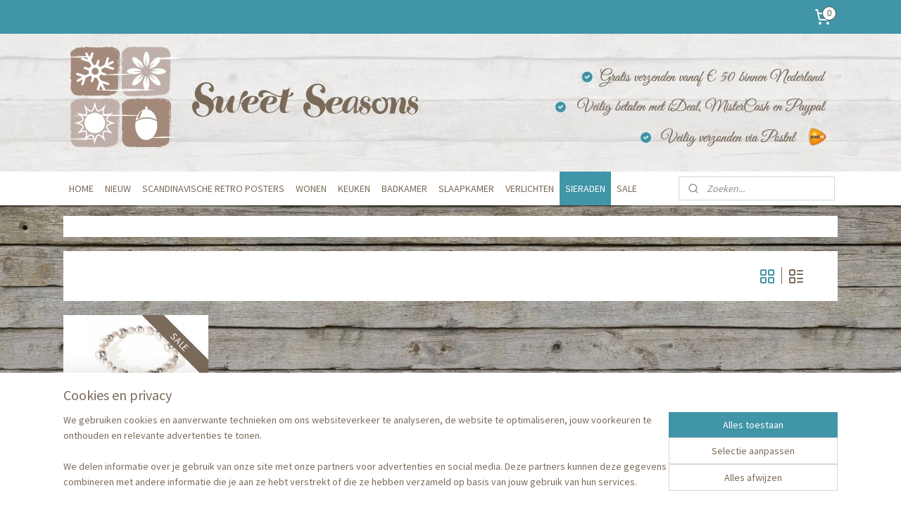

--- FILE ---
content_type: text/html; charset=UTF-8
request_url: https://www.sweetseasons.nl/c-3406660/winterdream/
body_size: 20868
content:
<!DOCTYPE html>
<!--[if lt IE 7]>
<html lang="nl"
      class="no-js lt-ie9 lt-ie8 lt-ie7 secure"> <![endif]-->
<!--[if IE 7]>
<html lang="nl"
      class="no-js lt-ie9 lt-ie8 is-ie7 secure"> <![endif]-->
<!--[if IE 8]>
<html lang="nl"
      class="no-js lt-ie9 is-ie8 secure"> <![endif]-->
<!--[if gt IE 8]><!-->
<html lang="nl" class="no-js secure">
<!--<![endif]-->
<head prefix="og: http://ogp.me/ns#">
    <meta http-equiv="Content-Type" content="text/html; charset=UTF-8"/>

    <title>Winterdream | Sweet Seasons</title>
    <meta name="robots" content="noarchive"/>
    <meta name="robots" content="index,follow,noodp,noydir"/>
    
    <meta name="viewport" content="width=device-width, initial-scale=1.0"/>
    <meta name="revisit-after" content="1 days"/>
    <meta name="generator" content="Mijnwebwinkel"/>
    <meta name="web_author" content="https://www.mijnwebwinkel.nl/"/>

    

    <meta property="og:site_name" content="Sweet Seasons"/>

    <meta property="og:title" content="Winterdream"/>
    <meta property="og:description" content=""/>
    <meta property="og:type" content="website"/>
    <meta property="og:image" content="https://cdn.myonlinestore.eu/93c929b8-6be1-11e9-a722-44a8421b9960/image/cache/full/8454b1aa00b43462cd26ac3a5128e1064ee0867c.jpg"/>
        <meta property="og:url" content="https://www.sweetseasons.nl/c-3406660/winterdream/"/>

    <link rel="preload" as="style" href="https://static.myonlinestore.eu/assets/../js/fancybox/jquery.fancybox.css?20251106090117"
          onload="this.onload=null;this.rel='stylesheet'">
    <noscript>
        <link rel="stylesheet" href="https://static.myonlinestore.eu/assets/../js/fancybox/jquery.fancybox.css?20251106090117">
    </noscript>

    <link rel="stylesheet" type="text/css" href="https://asset.myonlinestore.eu/22yJ38sBB7g0OOLoifsdIqwqi7IJmj.css"/>

    <link rel="preload" as="style" href="https://static.myonlinestore.eu/assets/../fonts/fontawesome-6.4.2/css/fontawesome.min.css?20251106090117"
          onload="this.onload=null;this.rel='stylesheet'">
    <link rel="preload" as="style" href="https://static.myonlinestore.eu/assets/../fonts/fontawesome-6.4.2/css/solid.min.css?20251106090117"
          onload="this.onload=null;this.rel='stylesheet'">
    <link rel="preload" as="style" href="https://static.myonlinestore.eu/assets/../fonts/fontawesome-6.4.2/css/brands.min.css?20251106090117"
          onload="this.onload=null;this.rel='stylesheet'">
    <link rel="preload" as="style" href="https://static.myonlinestore.eu/assets/../fonts/fontawesome-6.4.2/css/v4-shims.min.css?20251106090117"
          onload="this.onload=null;this.rel='stylesheet'">
    <noscript>
        <link rel="stylesheet" href="https://static.myonlinestore.eu/assets/../fonts/font-awesome-4.1.0/css/font-awesome.4.1.0.min.css?20251106090117">
    </noscript>

    <link rel="preconnect" href="https://static.myonlinestore.eu/" crossorigin />
    <link rel="dns-prefetch" href="https://static.myonlinestore.eu/" />
    <link rel="preconnect" href="https://cdn.myonlinestore.eu" crossorigin />
    <link rel="dns-prefetch" href="https://cdn.myonlinestore.eu" />

    <script type="text/javascript" src="https://static.myonlinestore.eu/assets/../js/modernizr.js?20251106090117"></script>
        
    <link rel="canonical" href="https://www.sweetseasons.nl/c-3406660/winterdream/"/>
                    <link rel="shortcut icon" type="image/x-icon" href="data:image/x-icon;base64,">
        <link rel="icon" type="image/png" href="[data-uri]" />
    <script>
        var _rollbarConfig = {
        accessToken: 'd57a2075769e4401ab611d78421f1c89',
        captureUncaught: false,
        captureUnhandledRejections: false,
        verbose: false,
        payload: {
            environment: 'prod',
            person: {
                id: 42606,
            },
            ignoredMessages: [
                'request aborted',
                'network error',
                'timeout'
            ]
        },
        reportLevel: 'error'
    };
    // Rollbar Snippet
    !function(r){var e={};function o(n){if(e[n])return e[n].exports;var t=e[n]={i:n,l:!1,exports:{}};return r[n].call(t.exports,t,t.exports,o),t.l=!0,t.exports}o.m=r,o.c=e,o.d=function(r,e,n){o.o(r,e)||Object.defineProperty(r,e,{enumerable:!0,get:n})},o.r=function(r){"undefined"!=typeof Symbol&&Symbol.toStringTag&&Object.defineProperty(r,Symbol.toStringTag,{value:"Module"}),Object.defineProperty(r,"__esModule",{value:!0})},o.t=function(r,e){if(1&e&&(r=o(r)),8&e)return r;if(4&e&&"object"==typeof r&&r&&r.__esModule)return r;var n=Object.create(null);if(o.r(n),Object.defineProperty(n,"default",{enumerable:!0,value:r}),2&e&&"string"!=typeof r)for(var t in r)o.d(n,t,function(e){return r[e]}.bind(null,t));return n},o.n=function(r){var e=r&&r.__esModule?function(){return r.default}:function(){return r};return o.d(e,"a",e),e},o.o=function(r,e){return Object.prototype.hasOwnProperty.call(r,e)},o.p="",o(o.s=0)}([function(r,e,o){var n=o(1),t=o(4);_rollbarConfig=_rollbarConfig||{},_rollbarConfig.rollbarJsUrl=_rollbarConfig.rollbarJsUrl||"https://cdnjs.cloudflare.com/ajax/libs/rollbar.js/2.14.4/rollbar.min.js",_rollbarConfig.async=void 0===_rollbarConfig.async||_rollbarConfig.async;var a=n.setupShim(window,_rollbarConfig),l=t(_rollbarConfig);window.rollbar=n.Rollbar,a.loadFull(window,document,!_rollbarConfig.async,_rollbarConfig,l)},function(r,e,o){var n=o(2);function t(r){return function(){try{return r.apply(this,arguments)}catch(r){try{console.error("[Rollbar]: Internal error",r)}catch(r){}}}}var a=0;function l(r,e){this.options=r,this._rollbarOldOnError=null;var o=a++;this.shimId=function(){return o},"undefined"!=typeof window&&window._rollbarShims&&(window._rollbarShims[o]={handler:e,messages:[]})}var i=o(3),s=function(r,e){return new l(r,e)},d=function(r){return new i(s,r)};function c(r){return t(function(){var e=Array.prototype.slice.call(arguments,0),o={shim:this,method:r,args:e,ts:new Date};window._rollbarShims[this.shimId()].messages.push(o)})}l.prototype.loadFull=function(r,e,o,n,a){var l=!1,i=e.createElement("script"),s=e.getElementsByTagName("script")[0],d=s.parentNode;i.crossOrigin="",i.src=n.rollbarJsUrl,o||(i.async=!0),i.onload=i.onreadystatechange=t(function(){if(!(l||this.readyState&&"loaded"!==this.readyState&&"complete"!==this.readyState)){i.onload=i.onreadystatechange=null;try{d.removeChild(i)}catch(r){}l=!0,function(){var e;if(void 0===r._rollbarDidLoad){e=new Error("rollbar.js did not load");for(var o,n,t,l,i=0;o=r._rollbarShims[i++];)for(o=o.messages||[];n=o.shift();)for(t=n.args||[],i=0;i<t.length;++i)if("function"==typeof(l=t[i])){l(e);break}}"function"==typeof a&&a(e)}()}}),d.insertBefore(i,s)},l.prototype.wrap=function(r,e,o){try{var n;if(n="function"==typeof e?e:function(){return e||{}},"function"!=typeof r)return r;if(r._isWrap)return r;if(!r._rollbar_wrapped&&(r._rollbar_wrapped=function(){o&&"function"==typeof o&&o.apply(this,arguments);try{return r.apply(this,arguments)}catch(o){var e=o;throw e&&("string"==typeof e&&(e=new String(e)),e._rollbarContext=n()||{},e._rollbarContext._wrappedSource=r.toString(),window._rollbarWrappedError=e),e}},r._rollbar_wrapped._isWrap=!0,r.hasOwnProperty))for(var t in r)r.hasOwnProperty(t)&&(r._rollbar_wrapped[t]=r[t]);return r._rollbar_wrapped}catch(e){return r}};for(var p="log,debug,info,warn,warning,error,critical,global,configure,handleUncaughtException,handleAnonymousErrors,handleUnhandledRejection,captureEvent,captureDomContentLoaded,captureLoad".split(","),u=0;u<p.length;++u)l.prototype[p[u]]=c(p[u]);r.exports={setupShim:function(r,e){if(r){var o=e.globalAlias||"Rollbar";if("object"==typeof r[o])return r[o];r._rollbarShims={},r._rollbarWrappedError=null;var a=new d(e);return t(function(){e.captureUncaught&&(a._rollbarOldOnError=r.onerror,n.captureUncaughtExceptions(r,a,!0),e.wrapGlobalEventHandlers&&n.wrapGlobals(r,a,!0)),e.captureUnhandledRejections&&n.captureUnhandledRejections(r,a,!0);var t=e.autoInstrument;return!1!==e.enabled&&(void 0===t||!0===t||"object"==typeof t&&t.network)&&r.addEventListener&&(r.addEventListener("load",a.captureLoad.bind(a)),r.addEventListener("DOMContentLoaded",a.captureDomContentLoaded.bind(a))),r[o]=a,a})()}},Rollbar:d}},function(r,e){function o(r,e,o){if(e.hasOwnProperty&&e.hasOwnProperty("addEventListener")){for(var n=e.addEventListener;n._rollbarOldAdd&&n.belongsToShim;)n=n._rollbarOldAdd;var t=function(e,o,t){n.call(this,e,r.wrap(o),t)};t._rollbarOldAdd=n,t.belongsToShim=o,e.addEventListener=t;for(var a=e.removeEventListener;a._rollbarOldRemove&&a.belongsToShim;)a=a._rollbarOldRemove;var l=function(r,e,o){a.call(this,r,e&&e._rollbar_wrapped||e,o)};l._rollbarOldRemove=a,l.belongsToShim=o,e.removeEventListener=l}}r.exports={captureUncaughtExceptions:function(r,e,o){if(r){var n;if("function"==typeof e._rollbarOldOnError)n=e._rollbarOldOnError;else if(r.onerror){for(n=r.onerror;n._rollbarOldOnError;)n=n._rollbarOldOnError;e._rollbarOldOnError=n}e.handleAnonymousErrors();var t=function(){var o=Array.prototype.slice.call(arguments,0);!function(r,e,o,n){r._rollbarWrappedError&&(n[4]||(n[4]=r._rollbarWrappedError),n[5]||(n[5]=r._rollbarWrappedError._rollbarContext),r._rollbarWrappedError=null);var t=e.handleUncaughtException.apply(e,n);o&&o.apply(r,n),"anonymous"===t&&(e.anonymousErrorsPending+=1)}(r,e,n,o)};o&&(t._rollbarOldOnError=n),r.onerror=t}},captureUnhandledRejections:function(r,e,o){if(r){"function"==typeof r._rollbarURH&&r._rollbarURH.belongsToShim&&r.removeEventListener("unhandledrejection",r._rollbarURH);var n=function(r){var o,n,t;try{o=r.reason}catch(r){o=void 0}try{n=r.promise}catch(r){n="[unhandledrejection] error getting `promise` from event"}try{t=r.detail,!o&&t&&(o=t.reason,n=t.promise)}catch(r){}o||(o="[unhandledrejection] error getting `reason` from event"),e&&e.handleUnhandledRejection&&e.handleUnhandledRejection(o,n)};n.belongsToShim=o,r._rollbarURH=n,r.addEventListener("unhandledrejection",n)}},wrapGlobals:function(r,e,n){if(r){var t,a,l="EventTarget,Window,Node,ApplicationCache,AudioTrackList,ChannelMergerNode,CryptoOperation,EventSource,FileReader,HTMLUnknownElement,IDBDatabase,IDBRequest,IDBTransaction,KeyOperation,MediaController,MessagePort,ModalWindow,Notification,SVGElementInstance,Screen,TextTrack,TextTrackCue,TextTrackList,WebSocket,WebSocketWorker,Worker,XMLHttpRequest,XMLHttpRequestEventTarget,XMLHttpRequestUpload".split(",");for(t=0;t<l.length;++t)r[a=l[t]]&&r[a].prototype&&o(e,r[a].prototype,n)}}}},function(r,e){function o(r,e){this.impl=r(e,this),this.options=e,function(r){for(var e=function(r){return function(){var e=Array.prototype.slice.call(arguments,0);if(this.impl[r])return this.impl[r].apply(this.impl,e)}},o="log,debug,info,warn,warning,error,critical,global,configure,handleUncaughtException,handleAnonymousErrors,handleUnhandledRejection,_createItem,wrap,loadFull,shimId,captureEvent,captureDomContentLoaded,captureLoad".split(","),n=0;n<o.length;n++)r[o[n]]=e(o[n])}(o.prototype)}o.prototype._swapAndProcessMessages=function(r,e){var o,n,t;for(this.impl=r(this.options);o=e.shift();)n=o.method,t=o.args,this[n]&&"function"==typeof this[n]&&("captureDomContentLoaded"===n||"captureLoad"===n?this[n].apply(this,[t[0],o.ts]):this[n].apply(this,t));return this},r.exports=o},function(r,e){r.exports=function(r){return function(e){if(!e&&!window._rollbarInitialized){for(var o,n,t=(r=r||{}).globalAlias||"Rollbar",a=window.rollbar,l=function(r){return new a(r)},i=0;o=window._rollbarShims[i++];)n||(n=o.handler),o.handler._swapAndProcessMessages(l,o.messages);window[t]=n,window._rollbarInitialized=!0}}}}]);
    // End Rollbar Snippet
    </script>
    <script defer type="text/javascript" src="https://static.myonlinestore.eu/assets/../js/jquery.min.js?20251106090117"></script><script defer type="text/javascript" src="https://static.myonlinestore.eu/assets/../js/mww/shop.js?20251106090117"></script><script defer type="text/javascript" src="https://static.myonlinestore.eu/assets/../js/mww/shop/category.js?20251106090117"></script><script defer type="text/javascript" src="https://static.myonlinestore.eu/assets/../js/fancybox/jquery.fancybox.pack.js?20251106090117"></script><script defer type="text/javascript" src="https://static.myonlinestore.eu/assets/../js/fancybox/jquery.fancybox-thumbs.js?20251106090117"></script><script defer type="text/javascript" src="https://static.myonlinestore.eu/assets/../js/mww/image.js?20251106090117"></script><script defer type="text/javascript" src="https://static.myonlinestore.eu/assets/../js/mww/navigation.js?20251106090117"></script><script defer type="text/javascript" src="https://static.myonlinestore.eu/assets/../js/delay.js?20251106090117"></script><script defer type="text/javascript" src="https://static.myonlinestore.eu/assets/../js/mww/ajax.js?20251106090117"></script><script defer type="text/javascript" src="https://static.myonlinestore.eu/assets/../js/foundation/foundation.min.js?20251106090117"></script><script defer type="text/javascript" src="https://static.myonlinestore.eu/assets/../js/foundation/foundation/foundation.topbar.js?20251106090117"></script><script defer type="text/javascript" src="https://static.myonlinestore.eu/assets/../js/foundation/foundation/foundation.tooltip.js?20251106090117"></script><script defer type="text/javascript" src="https://static.myonlinestore.eu/assets/../js/mww/deferred.js?20251106090117"></script>
        <script src="https://static.myonlinestore.eu/assets/webpack/bootstrapper.ce10832e.js"></script>
    
    <script src="https://static.myonlinestore.eu/assets/webpack/vendor.85ea91e8.js" defer></script><script src="https://static.myonlinestore.eu/assets/webpack/main.c5872b2c.js" defer></script>
    
    <script src="https://static.myonlinestore.eu/assets/webpack/webcomponents.377dc92a.js" defer></script>
    
    <script src="https://static.myonlinestore.eu/assets/webpack/render.8395a26c.js" defer></script>

    <script>
        window.bootstrapper.add(new Strap('marketingScripts', []));
    </script>
        <script>
  window.dataLayer = window.dataLayer || [];

  function gtag() {
    dataLayer.push(arguments);
  }

    gtag(
    "consent",
    "default",
    {
      "ad_storage": "denied",
      "ad_user_data": "denied",
      "ad_personalization": "denied",
      "analytics_storage": "denied",
      "security_storage": "denied",
      "personalization_storage": "denied",
      "functionality_storage": "denied",
    }
  );

  gtag("js", new Date());
  gtag("config", 'G-HSRC51ENF9', { "groups": "myonlinestore" });gtag("config", 'G-913SJRV5FK');</script>
<script async src="https://www.googletagmanager.com/gtag/js?id=G-HSRC51ENF9"></script>
        <script>
        
    </script>
        
<script>
    var marketingStrapId = 'marketingScripts'
    var marketingScripts = window.bootstrapper.use(marketingStrapId);

    if (marketingScripts === null) {
        marketingScripts = [];
    }

    
    window.bootstrapper.update(new Strap(marketingStrapId, marketingScripts));
</script>
    <noscript>
        <style>ul.products li {
                opacity: 1 !important;
            }</style>
    </noscript>

            <script>
                (function (w, d, s, l, i) {
            w[l] = w[l] || [];
            w[l].push({
                'gtm.start':
                    new Date().getTime(), event: 'gtm.js'
            });
            var f = d.getElementsByTagName(s)[0],
                j = d.createElement(s), dl = l != 'dataLayer' ? '&l=' + l : '';
            j.async = true;
            j.src =
                'https://www.googletagmanager.com/gtm.js?id=' + i + dl;
            f.parentNode.insertBefore(j, f);
        })(window, document, 'script', 'dataLayer', 'GTM-MSQ3L6L');
            </script>

</head>
<body    class="lang-nl_NL layout-width-1100 oneColumn">

    <noscript>
                    <iframe src="https://www.googletagmanager.com/ns.html?id=GTM-MSQ3L6L" height="0" width="0"
                    style="display:none;visibility:hidden"></iframe>
            </noscript>


<header>
    <a tabindex="0" id="skip-link" class="button screen-reader-text" href="#content">Spring naar de hoofdtekst</a>
</header>


<div id="react_element__filter"></div>

<div class="site-container">
    <div class="inner-wrap">
                    <nav class="tab-bar mobile-navigation custom-topbar ">
    <section class="left-button" style="display: none;">
        <a class="mobile-nav-button"
           href="#" data-react-trigger="mobile-navigation-toggle">
                <div   
    aria-hidden role="img"
    class="icon icon--sf-menu
        "
    >
    <svg><use xlink:href="#sf-menu"></use></svg>
    </div>
&#160;
                <span>Menu</span>        </a>
    </section>
    <section class="title-section">
        <span class="title">Sweet Seasons</span>
    </section>
    <section class="right-button">

                                    
        <a href="/cart/" class="cart-icon hidden">
                <div   
    aria-hidden role="img"
    class="icon icon--sf-shopping-cart
        "
    >
    <svg><use xlink:href="#sf-shopping-cart"></use></svg>
    </div>
            <span class="cart-count" style="display: none"></span>
        </a>
    </section>
</nav>
        
        
        <div class="bg-container custom-css-container"             data-active-language="nl"
            data-current-date="06-11-2025"
            data-category-id="3406660"
            data-article-id="unknown"
            data-article-category-id="unknown"
            data-article-name="unknown"
        >
            <noscript class="no-js-message">
                <div class="inner">
                    Javascript is uitgeschakeld.


Zonder Javascript is het niet mogelijk bestellingen te plaatsen in deze webwinkel en zijn een aantal functionaliteiten niet beschikbaar.
                </div>
            </noscript>

            <div id="header">
                <div id="react_root"><!-- --></div>
                <div
                    class="header-bar-top">
                                                
<div class="row header-bar-inner" data-bar-position="top" data-options="sticky_on: large; is_hover: true; scrolltop: true;" data-topbar>
    <section class="top-bar-section">
                                    <div class="module-container cart align-right">
                    
<div class="header-cart module moduleCartCompact" data-ajax-cart-replace="true" data-productcount="0">
            <a href="/cart/?category_id=3406660" class="foldout-cart">
                <div   
    aria-hidden role="img"
    class="icon icon--sf-shopping-cart
        "
            title="Winkelwagen"
    >
    <svg><use xlink:href="#sf-shopping-cart"></use></svg>
    </div>
            <span class="count">0</span>
        </a>
        <div class="hidden-cart-details">
            <div class="invisible-hover-area">
                <div data-mobile-cart-replace="true" class="cart-details">
                                            <div class="cart-summary">
                            Geen artikelen in winkelwagen.
                        </div>
                                    </div>

                            </div>
        </div>
    </div>

                </div>
                        </section>
</div>

                                    </div>

                



<sf-header-image
    class="web-component"
    header-element-height="196px"
    align="center"
    store-name="Sweet Seasons"
    store-url="https://www.sweetseasons.nl/"
    background-image-url="https://cdn.myonlinestore.eu/93c929b8-6be1-11e9-a722-44a8421b9960/nl_NL_image_header_4.jpg?t=1762346371"
    mobile-background-image-url=""
    logo-custom-width=""
    logo-custom-height=""
    page-column-width="1100"
    style="
        height: 196px;

        --background-color: #E0E0E0;
        --background-height: 196px;
        --background-aspect-ratio: 11.224489795918;
        --scaling-background-aspect-ratio: 5.6122448979592;
        --mobile-background-height: 0px;
        --mobile-background-aspect-ratio: 1;
        --color: #202020;
        --logo-custom-width: auto;
        --logo-custom-height: auto;
        --logo-aspect-ratio: 1
        ">
    </sf-header-image>
                <div class="header-bar-bottom">
                                                
<div class="row header-bar-inner" data-bar-position="header" data-options="sticky_on: large; is_hover: true; scrolltop: true;" data-topbar>
    <section class="top-bar-section">
                                    <nav class="module-container navigation  align-left">
                    <ul>
                            




<li class="">
            <a href="https://www.sweetseasons.nl/" class="no_underline">
            HOME
                    </a>

                                </li>
    

    


<li class="has-dropdown">
            <a href="https://www.sweetseasons.nl/c-531416/nieuw/" class="no_underline">
            NIEUW
                    </a>

                                    <ul class="dropdown">
                        




<li class="">
            <a href="https://www.sweetseasons.nl/c-694529/nieuw-binnen-gekomen/" class="no_underline">
            Nieuw binnen gekomen
                    </a>

                                </li>
    




<li class="">
            <a href="https://www.sweetseasons.nl/c-2731175/verwacht/" class="no_underline">
            Verwacht
                    </a>

                                </li>
                </ul>
                        </li>
    

    


<li class="has-dropdown">
            <a href="https://www.sweetseasons.nl/c-6480744/scandinavische-retro-posters/" class="no_underline">
            SCANDINAVISCHE RETRO POSTERS
                    </a>

                                    <ul class="dropdown">
                        

    


<li class="has-dropdown">
            <a href="https://www.sweetseasons.nl/c-6480750/posters-a4-formaat/" class="no_underline">
            Posters A4 formaat
                    </a>

                                    <ul class="dropdown">
                        




<li class="">
            <a href="https://www.sweetseasons.nl/c-6689807/baltische-staten/" class="no_underline">
            Baltische Staten
                    </a>

                                </li>
    




<li class="">
            <a href="https://www.sweetseasons.nl/c-6689804/denemarken/" class="no_underline">
            Denemarken
                    </a>

                                </li>
    




<li class="">
            <a href="https://www.sweetseasons.nl/c-6689819/finland/" class="no_underline">
            Finland
                    </a>

                                </li>
    




<li class="">
            <a href="https://www.sweetseasons.nl/c-6689816/ijsland/" class="no_underline">
            IJsland
                    </a>

                                </li>
    




<li class="">
            <a href="https://www.sweetseasons.nl/c-6689810/noorwegen/" class="no_underline">
            Noorwegen
                    </a>

                                </li>
    




<li class="">
            <a href="https://www.sweetseasons.nl/c-6689813/zweden/" class="no_underline">
            Zweden
                    </a>

                                </li>
                </ul>
                        </li>
    




<li class="">
            <a href="https://www.sweetseasons.nl/c-6703892/posters-30-x-40-cm-formaat/" class="no_underline">
            Posters 30 x 40 cm formaat
                    </a>

                                </li>
    

    


<li class="has-dropdown">
            <a href="https://www.sweetseasons.nl/c-6480753/posters-50-x-70-cm-formaat/" class="no_underline">
            Posters 50 x 70 cm formaat
                    </a>

                                    <ul class="dropdown">
                        




<li class="">
            <a href="https://www.sweetseasons.nl/c-6689822/denemarken/" class="no_underline">
            Denemarken
                    </a>

                                </li>
    




<li class="">
            <a href="https://www.sweetseasons.nl/c-6689825/noorwegen/" class="no_underline">
            Noorwegen
                    </a>

                                </li>
    




<li class="">
            <a href="https://www.sweetseasons.nl/c-6689828/zweden/" class="no_underline">
            Zweden
                    </a>

                                </li>
                </ul>
                        </li>
    




<li class="">
            <a href="https://www.sweetseasons.nl/c-6903428/postcards-13-x-18-cm/" class="no_underline">
            Postcards 13 x 18 cm
                    </a>

                                </li>
                </ul>
                        </li>
    

    


<li class="has-dropdown">
            <a href="https://www.sweetseasons.nl/c-2731148/wonen/" class="no_underline">
            WONEN
                    </a>

                                    <ul class="dropdown">
                        

    


<li class="has-dropdown">
            <a href="https://www.sweetseasons.nl/c-542709/bewaren/" class="no_underline">
            Bewaren
                    </a>

                                    <ul class="dropdown">
                        




<li class="">
            <a href="https://www.sweetseasons.nl/c-545376/decoratieve-blikken-houten-bewaardozen/" class="no_underline">
            Decoratieve blikken &amp; houten bewaardozen
                    </a>

                                </li>
    




<li class="">
            <a href="https://www.sweetseasons.nl/c-545367/kranten-magazine-brieven-houders/" class="no_underline">
            Kranten/magazine/brieven houders
                    </a>

                                </li>
    




<li class="">
            <a href="https://www.sweetseasons.nl/c-545374/manden/" class="no_underline">
            Manden
                    </a>

                                </li>
                </ul>
                        </li>
    

    


<li class="has-dropdown">
            <a href="https://www.sweetseasons.nl/c-542713/ophangen/" class="no_underline">
            Ophangen
                    </a>

                                    <ul class="dropdown">
                        




<li class="">
            <a href="https://www.sweetseasons.nl/c-545380/harten-sterren-vlinders/" class="no_underline">
            Harten, Sterren &amp; Vlinders
                    </a>

                                </li>
    




<li class="">
            <a href="https://www.sweetseasons.nl/c-545387/schilderijen-oude-tijdschriften/" class="no_underline">
            Schilderijen &amp; oude tijdschriften
                    </a>

                                </li>
    

    


<li class="has-dropdown">
            <a href="https://www.sweetseasons.nl/c-545384/rekjes-haken-sleutels-etc/" class="no_underline">
            Rekjes, haken &amp; sleutels etc.
                    </a>

                                    <ul class="dropdown">
                        




<li class="">
            <a href="https://www.sweetseasons.nl/c-6259346/metaal/" class="no_underline">
            Metaal
                    </a>

                                </li>
    

    


<li class="has-dropdown">
            <a href="https://www.sweetseasons.nl/c-6259349/gietijzer/" class="no_underline">
            Gietijzer
                    </a>

                                    <ul class="dropdown">
                        




<li class="">
            <a href="https://www.sweetseasons.nl/c-6259355/kat/" class="no_underline">
            Kat
                    </a>

                                </li>
    




<li class="">
            <a href="https://www.sweetseasons.nl/c-6259358/hond/" class="no_underline">
            Hond
                    </a>

                                </li>
    




<li class="">
            <a href="https://www.sweetseasons.nl/c-6259361/hert-eland/" class="no_underline">
            Hert / eland
                    </a>

                                </li>
    




<li class="">
            <a href="https://www.sweetseasons.nl/c-6259364/diverse-gietijzer/" class="no_underline">
            Diverse gietijzer
                    </a>

                                </li>
                </ul>
                        </li>
    




<li class="">
            <a href="https://www.sweetseasons.nl/c-6259352/sleutels/" class="no_underline">
            Sleutels
                    </a>

                                </li>
                </ul>
                        </li>
    




<li class="">
            <a href="https://www.sweetseasons.nl/c-545381/kroon/" class="no_underline">
            Kroon
                    </a>

                                </li>
                </ul>
                        </li>
    

    


<li class="has-dropdown">
            <a href="https://www.sweetseasons.nl/c-545409/op-tafel/" class="no_underline">
            Op tafel
                    </a>

                                    <ul class="dropdown">
                        




<li class="">
            <a href="https://www.sweetseasons.nl/c-7680336/broodmandjes/" class="no_underline">
            Broodmandjes
                    </a>

                                </li>
    




<li class="">
            <a href="https://www.sweetseasons.nl/c-1597053/kannen/" class="no_underline">
            Kannen
                    </a>

                                </li>
    




<li class="">
            <a href="https://www.sweetseasons.nl/c-545412/onderzetters-placemats/" class="no_underline">
            Onderzetters &amp; Placemats
                    </a>

                                </li>
    

    


<li class="has-dropdown">
            <a href="https://www.sweetseasons.nl/c-1868546/servetten/" class="no_underline">
            Servetten
                    </a>

                                    <ul class="dropdown">
                        




<li class="">
            <a href="https://www.sweetseasons.nl/c-3183678/sagen-vintage-design/" class="no_underline">
            Sagen Vintage Design
                    </a>

                                </li>
    




<li class="">
            <a href="https://www.sweetseasons.nl/c-3183679/overig/" class="no_underline">
            Overig
                    </a>

                                </li>
                </ul>
                        </li>
    

    


<li class="has-dropdown">
            <a href="https://www.sweetseasons.nl/c-545414/servies/" class="no_underline">
            Servies
                    </a>

                                    <ul class="dropdown">
                        




<li class="">
            <a href="https://www.sweetseasons.nl/c-5587534/espresso-kopjes/" class="no_underline">
            Espresso kopjes
                    </a>

                                </li>
    




<li class="">
            <a href="https://www.sweetseasons.nl/c-4052390/servies-black-white/" class="no_underline">
            Servies Black/white
                    </a>

                                </li>
    




<li class="">
            <a href="https://www.sweetseasons.nl/c-5534606/servies-eucalyptus/" class="no_underline">
            Servies Eucalyptus
                    </a>

                                </li>
    




<li class="">
            <a href="https://www.sweetseasons.nl/c-6658784/servies-holly-elk-eland/" class="no_underline">
            Servies Holly Elk (eland)
                    </a>

                                </li>
    




<li class="">
            <a href="https://www.sweetseasons.nl/c-7676225/servies-holly-tree/" class="no_underline">
            Servies Holly Tree
                    </a>

                                </li>
    




<li class="">
            <a href="https://www.sweetseasons.nl/c-5517690/servies-italo/" class="no_underline">
            Servies Italo
                    </a>

                                </li>
    

    


<li class="has-dropdown">
            <a href="https://www.sweetseasons.nl/c-7086749/servies-joy/" class="no_underline">
            Servies Joy
                    </a>

                                    <ul class="dropdown">
                        




<li class="">
            <a href="https://www.sweetseasons.nl/c-7086752/navy/" class="no_underline">
            Navy
                    </a>

                                </li>
    




<li class="">
            <a href="https://www.sweetseasons.nl/c-7086755/stone/" class="no_underline">
            Stone
                    </a>

                                </li>
                </ul>
                        </li>
    




<li class="">
            <a href="https://www.sweetseasons.nl/c-2776451/servies-lucca/" class="no_underline">
            Servies Lucca
                    </a>

                                </li>
    

    


<li class="has-dropdown">
            <a href="https://www.sweetseasons.nl/c-3285425/servies-mynte/" class="no_underline">
            Servies Mynte
                    </a>

                                    <ul class="dropdown">
                        




<li class="">
            <a href="https://www.sweetseasons.nl/c-5849123/mokken-laag/" class="no_underline">
            Mokken laag
                    </a>

                                </li>
    




<li class="">
            <a href="https://www.sweetseasons.nl/c-5849125/mokken-hoog/" class="no_underline">
            Mokken hoog
                    </a>

                                </li>
    




<li class="">
            <a href="https://www.sweetseasons.nl/c-5849126/mueslibowls/" class="no_underline">
            Mueslibowls
                    </a>

                                </li>
    




<li class="">
            <a href="https://www.sweetseasons.nl/c-5849131/kannen-0-5-liter/" class="no_underline">
            Kannen 0,5 liter
                    </a>

                                </li>
    




<li class="">
            <a href="https://www.sweetseasons.nl/c-5849132/kannen-1-liter/" class="no_underline">
            Kannen 1 liter
                    </a>

                                </li>
                </ul>
                        </li>
    




<li class="">
            <a href="https://www.sweetseasons.nl/c-6670274/servies-midsummer-dot/" class="no_underline">
            Servies Midsummer Dot
                    </a>

                                </li>
    




<li class="">
            <a href="https://www.sweetseasons.nl/c-6670277/servies-midsummer-stripe/" class="no_underline">
            Servies Midsummer Stripe
                    </a>

                                </li>
    




<li class="">
            <a href="https://www.sweetseasons.nl/c-4918690/servies-ocean-blue/" class="no_underline">
            Servies Ocean Blue
                    </a>

                                </li>
    




<li class="">
            <a href="https://www.sweetseasons.nl/c-2776452/servies-provence/" class="no_underline">
            Servies Provence
                    </a>

                                </li>
    




<li class="">
            <a href="https://www.sweetseasons.nl/c-5534583/servies-red-white/" class="no_underline">
            Servies Red/White
                    </a>

                                </li>
    




<li class="">
            <a href="https://www.sweetseasons.nl/c-3768973/servies-svenska/" class="no_underline">
            Servies Svenska
                    </a>

                                </li>
    




<li class="">
            <a href="https://www.sweetseasons.nl/c-6658787/servies-winter-hert/" class="no_underline">
            Servies Winter (hert)
                    </a>

                                </li>
                </ul>
                        </li>
    




<li class="">
            <a href="https://www.sweetseasons.nl/c-679354/tafellopers/" class="no_underline">
            Tafellopers
                    </a>

                                </li>
                </ul>
                        </li>
    

    


<li class="has-dropdown">
            <a href="https://www.sweetseasons.nl/c-679342/kinderen/" class="no_underline">
            Kinderen
                    </a>

                                    <ul class="dropdown">
                        




<li class="">
            <a href="https://www.sweetseasons.nl/c-679360/knuffeltjes/" class="no_underline">
            Knuffeltjes
                    </a>

                                </li>
                </ul>
                        </li>
    




<li class="">
            <a href="https://www.sweetseasons.nl/c-1156099/tekstborden/" class="no_underline">
            Tekstborden
                    </a>

                                </li>
    

    


<li class="has-dropdown">
            <a href="https://www.sweetseasons.nl/c-542718/ter-decoratie/" class="no_underline">
            Ter decoratie
                    </a>

                                    <ul class="dropdown">
                        




<li class="">
            <a href="https://www.sweetseasons.nl/c-870755/afbeeldingen-op-katoenpapier/" class="no_underline">
            Afbeeldingen op katoenpapier
                    </a>

                                </li>
    




<li class="">
            <a href="https://www.sweetseasons.nl/c-545415/bandjes-labels-etc/" class="no_underline">
            Bandjes, labels etc.
                    </a>

                                </li>
    




<li class="">
            <a href="https://www.sweetseasons.nl/c-1586560/beeldjes/" class="no_underline">
            Beeldjes
                    </a>

                                </li>
    




<li class="">
            <a href="https://www.sweetseasons.nl/c-5480215/boekensteunen/" class="no_underline">
            Boekensteunen
                    </a>

                                </li>
    




<li class="">
            <a href="https://www.sweetseasons.nl/c-2571380/cijfers/" class="no_underline">
            Cijfers
                    </a>

                                </li>
    




<li class="">
            <a href="https://www.sweetseasons.nl/c-4925025/decoratieve-beelden/" class="no_underline">
            Decoratieve beelden
                    </a>

                                </li>
    




<li class="">
            <a href="https://www.sweetseasons.nl/c-838322/diversen/" class="no_underline">
            Diversen
                    </a>

                                </li>
    




<li class="">
            <a href="https://www.sweetseasons.nl/c-545423/etagere/" class="no_underline">
            Etagère
                    </a>

                                </li>
    




<li class="">
            <a href="https://www.sweetseasons.nl/c-545422/fotolijsten/" class="no_underline">
            Fotolijsten
                    </a>

                                </li>
    




<li class="">
            <a href="https://www.sweetseasons.nl/c-870735/kaarten/" class="no_underline">
            Kaarten
                    </a>

                                </li>
    




<li class="">
            <a href="https://www.sweetseasons.nl/c-545421/karaf-flesjes-en-vaasjes/" class="no_underline">
            Karaf, flesjes en vaasjes
                    </a>

                                </li>
    




<li class="">
            <a href="https://www.sweetseasons.nl/c-1879055/kransen/" class="no_underline">
            Kransen
                    </a>

                                </li>
    




<li class="">
            <a href="https://www.sweetseasons.nl/c-3284032/kussen-faux-fur/" class="no_underline">
            Kussen faux fur
                    </a>

                                </li>
    




<li class="">
            <a href="https://www.sweetseasons.nl/c-1113713/notitieboekje/" class="no_underline">
            Notitieboekje
                    </a>

                                </li>
    




<li class="">
            <a href="https://www.sweetseasons.nl/c-7123769/plaids/" class="no_underline">
            Plaids
                    </a>

                                </li>
    




<li class="">
            <a href="https://www.sweetseasons.nl/c-1569230/plantenpot/" class="no_underline">
            Plantenpot
                    </a>

                                </li>
    




<li class="">
            <a href="https://www.sweetseasons.nl/c-545427/schalen/" class="no_underline">
            Schalen
                    </a>

                                </li>
    




<li class="">
            <a href="https://www.sweetseasons.nl/c-870737/scrapbookvellen-transfermotieven/" class="no_underline">
            Scrapbookvellen, transfermotieven
                    </a>

                                </li>
    

    


<li class="has-dropdown">
            <a href="https://www.sweetseasons.nl/c-1868545/servetten/" class="no_underline">
            Servetten
                    </a>

                                    <ul class="dropdown">
                        




<li class="">
            <a href="https://www.sweetseasons.nl/c-3183672/sagen-vintage-design/" class="no_underline">
            Sagen Vintage Design
                    </a>

                                </li>
    




<li class="">
            <a href="https://www.sweetseasons.nl/c-3183677/overig/" class="no_underline">
            Overig
                    </a>

                                </li>
                </ul>
                        </li>
    




<li class="">
            <a href="https://www.sweetseasons.nl/c-545426/sierkussens/" class="no_underline">
            Sierkussens
                    </a>

                                </li>
    




<li class="">
            <a href="https://www.sweetseasons.nl/c-2776939/sjablonen/" class="no_underline">
            Sjablonen
                    </a>

                                </li>
    




<li class="">
            <a href="https://www.sweetseasons.nl/c-916736/waxbrander-waxstukjes/" class="no_underline">
            Waxbrander &amp; waxstukjes
                    </a>

                                </li>
    




<li class="">
            <a href="https://www.sweetseasons.nl/c-4653270/wollen-plaids-kussens/" class="no_underline">
            Wollen plaids &amp; kussens
                    </a>

                                </li>
                </ul>
                        </li>
    

    


<li class="has-dropdown">
            <a href="https://www.sweetseasons.nl/c-758936/mathilde-m/" class="no_underline">
            Mathilde M
                    </a>

                                    <ul class="dropdown">
                        




<li class="">
            <a href="https://www.sweetseasons.nl/c-545432/geschenkdoosjes/" class="no_underline">
            Geschenkdoosjes
                    </a>

                                </li>
    




<li class="">
            <a href="https://www.sweetseasons.nl/c-545375/memoboards/" class="no_underline">
            Memoboards
                    </a>

                                </li>
    




<li class="">
            <a href="https://www.sweetseasons.nl/c-679419/room-diffusors/" class="no_underline">
            Room diffusors
                    </a>

                                </li>
    




<li class="">
            <a href="https://www.sweetseasons.nl/c-758946/sierkussens/" class="no_underline">
            Sierkussens
                    </a>

                                </li>
    




<li class="">
            <a href="https://www.sweetseasons.nl/c-545428/spiegels/" class="no_underline">
            Spiegels
                    </a>

                                </li>
                </ul>
                        </li>
                </ul>
                        </li>
    

    


<li class="has-dropdown">
            <a href="https://www.sweetseasons.nl/c-542716/keuken/" class="no_underline">
            KEUKEN
                    </a>

                                    <ul class="dropdown">
                        




<li class="">
            <a href="https://www.sweetseasons.nl/c-4202842/diversen/" class="no_underline">
            Diversen
                    </a>

                                </li>
    




<li class="">
            <a href="https://www.sweetseasons.nl/c-723098/kookboekstandaard/" class="no_underline">
            Kookboekstandaard
                    </a>

                                </li>
    




<li class="">
            <a href="https://www.sweetseasons.nl/c-7086812/snijplanken/" class="no_underline">
            Snijplanken
                    </a>

                                </li>
    




<li class="">
            <a href="https://www.sweetseasons.nl/c-679375/voorraadpotten/" class="no_underline">
            Voorraadpotten
                    </a>

                                </li>
                </ul>
                        </li>
    

    


<li class="has-dropdown">
            <a href="https://www.sweetseasons.nl/c-542717/badkamer/" class="no_underline">
            BADKAMER
                    </a>

                                    <ul class="dropdown">
                        




<li class="">
            <a href="https://www.sweetseasons.nl/c-1656781/serie-chic/" class="no_underline">
            Serie Chic
                    </a>

                                </li>
                </ul>
                        </li>
    

    


<li class="has-dropdown">
            <a href="https://www.sweetseasons.nl/c-679350/slaapkamer/" class="no_underline">
            SLAAPKAMER
                    </a>

                                    <ul class="dropdown">
                        




<li class="">
            <a href="https://www.sweetseasons.nl/c-679369/kussens-45-x-45-cm/" class="no_underline">
            Kussens 45 x 45 cm
                    </a>

                                </li>
    




<li class="">
            <a href="https://www.sweetseasons.nl/c-679370/kussens-50-x-60-cm/" class="no_underline">
            Kussens 50 x 60 cm
                    </a>

                                </li>
                </ul>
                        </li>
    

    


<li class="has-dropdown">
            <a href="https://www.sweetseasons.nl/c-542715/verlichten/" class="no_underline">
            VERLICHTEN
                    </a>

                                    <ul class="dropdown">
                        




<li class="">
            <a href="https://www.sweetseasons.nl/c-545389/kaarsen/" class="no_underline">
            Kaarsen
                    </a>

                                </li>
    




<li class="">
            <a href="https://www.sweetseasons.nl/c-545390/kandelaars/" class="no_underline">
            Kandelaars
                    </a>

                                </li>
    




<li class="">
            <a href="https://www.sweetseasons.nl/c-1569456/lampen/" class="no_underline">
            Lampen
                    </a>

                                </li>
    




<li class="">
            <a href="https://www.sweetseasons.nl/c-545401/lantaarns/" class="no_underline">
            Lantaarns
                    </a>

                                </li>
    




<li class="">
            <a href="https://www.sweetseasons.nl/c-545403/waxinelichthouders/" class="no_underline">
            Waxinelichthouders
                    </a>

                                </li>
                </ul>
                        </li>
    

    
    

<li class="has-dropdown active">
            <a href="https://www.sweetseasons.nl/c-2891103/sieraden/" class="no_underline">
            SIERADEN
                    </a>

                                    <ul class="dropdown">
                        

    
    

<li class="has-dropdown active">
            <a href="https://www.sweetseasons.nl/c-2903162/a-c-jewellery/" class="no_underline">
            A &amp; C Jewellery
                    </a>

                                    <ul class="dropdown">
                        




<li class="">
            <a href="https://www.sweetseasons.nl/c-2903184/alles/" class="no_underline">
            Alles
                    </a>

                                </li>
    




<li class="">
            <a href="https://www.sweetseasons.nl/c-5316645/baroque-pearls/" class="no_underline">
            Baroque Pearls
                    </a>

                                </li>
    




<li class="">
            <a href="https://www.sweetseasons.nl/c-2903194/blues/" class="no_underline">
            Blues
                    </a>

                                </li>
    




<li class="">
            <a href="https://www.sweetseasons.nl/c-5316674/bohemian-coins/" class="no_underline">
            Bohemian Coins
                    </a>

                                </li>
    




<li class="">
            <a href="https://www.sweetseasons.nl/c-2903188/buddha/" class="no_underline">
            Buddha
                    </a>

                                </li>
    




<li class="">
            <a href="https://www.sweetseasons.nl/c-5444207/casual-pearls/" class="no_underline">
            Casual Pearls
                    </a>

                                </li>
    




<li class="">
            <a href="https://www.sweetseasons.nl/c-2903186/diamond-ball/" class="no_underline">
            Diamond Ball
                    </a>

                                </li>
    




<li class="">
            <a href="https://www.sweetseasons.nl/c-2903199/ethnic-marble/" class="no_underline">
            Ethnic Marble
                    </a>

                                </li>
    




<li class="">
            <a href="https://www.sweetseasons.nl/c-4327464/etnic-sun/" class="no_underline">
            Etnic Sun
                    </a>

                                </li>
    




<li class="">
            <a href="https://www.sweetseasons.nl/c-4327466/glass-drop-blue/" class="no_underline">
            Glass Drop Blue
                    </a>

                                </li>
    




<li class="">
            <a href="https://www.sweetseasons.nl/c-5444208/golden-nuggets/" class="no_underline">
            Golden Nuggets
                    </a>

                                </li>
    




<li class="">
            <a href="https://www.sweetseasons.nl/c-5444206/meadow/" class="no_underline">
            Meadow
                    </a>

                                </li>
    




<li class="">
            <a href="https://www.sweetseasons.nl/c-2903200/modern-pearls/" class="no_underline">
            Modern Pearls
                    </a>

                                </li>
    




<li class="">
            <a href="https://www.sweetseasons.nl/c-5316725/ocean-blue/" class="no_underline">
            Ocean Blue
                    </a>

                                </li>
    




<li class="">
            <a href="https://www.sweetseasons.nl/c-3718427/pure-steel/" class="no_underline">
            Pure Steel
                    </a>

                                </li>
    




<li class="">
            <a href="https://www.sweetseasons.nl/c-3980376/rustique/" class="no_underline">
            Rustique
                    </a>

                                </li>
    




<li class="">
            <a href="https://www.sweetseasons.nl/c-4327467/soft-pink-drops/" class="no_underline">
            Soft Pink Drops
                    </a>

                                </li>
    




<li class="">
            <a href="https://www.sweetseasons.nl/c-4327456/soft-shapes/" class="no_underline">
            Soft Shapes
                    </a>

                                </li>
    




<li class="">
            <a href="https://www.sweetseasons.nl/c-4327451/stripy-agate/" class="no_underline">
            Stripy Agate
                    </a>

                                </li>
    




<li class="">
            <a href="https://www.sweetseasons.nl/c-5316617/uneven-bronze/" class="no_underline">
            Uneven Bronze
                    </a>

                                </li>
    




<li class="">
            <a href="https://www.sweetseasons.nl/c-6187301/vintage-enamel/" class="no_underline">
            Vintage Enamel
                    </a>

                                </li>
    


    

<li class="active">
            <a href="https://www.sweetseasons.nl/c-3406660/winterdream/" class="no_underline">
            Winterdream
                    </a>

                                </li>
                </ul>
                        </li>
    

    


<li class="has-dropdown">
            <a href="https://www.sweetseasons.nl/c-2903206/we-positive/" class="no_underline">
            We Positive
                    </a>

                                    <ul class="dropdown">
                        




<li class="">
            <a href="https://www.sweetseasons.nl/c-2903209/vintage-collection/" class="no_underline">
            Vintage Collection
                    </a>

                                </li>
    




<li class="">
            <a href="https://www.sweetseasons.nl/c-2903210/printed-collection/" class="no_underline">
            Printed Collection
                    </a>

                                </li>
    




<li class="">
            <a href="https://www.sweetseasons.nl/c-2903211/holiday-collection/" class="no_underline">
            Holiday Collection
                    </a>

                                </li>
                </ul>
                        </li>
                </ul>
                        </li>
    

    


<li class="has-dropdown">
            <a href="https://www.sweetseasons.nl/c-2731160/sale/" class="no_underline">
            SALE
                    </a>

                                    <ul class="dropdown">
                        




<li class="">
            <a href="https://www.sweetseasons.nl/c-1124559/sale/" class="no_underline">
            SALE
                    </a>

                                </li>
    




<li class="">
            <a href="https://www.sweetseasons.nl/c-2201316/sale-mathilde-m/" class="no_underline">
            SALE MATHILDE M
                    </a>

                                </li>
                </ul>
                        </li>

                    </ul>
                </nav>
                                                <div class="module-container search align-right">
                    <div class="react_element__searchbox" 
    data-post-url="/search/" 
    data-search-phrase=""></div>

                </div>
                        </section>
</div>

                                    </div>
            </div>

            
            
            <div id="content" class="columncount-1">
                <div class="row">
                                                                <div class="columns large-14 medium-14 small-14" id="centercolumn">
    
    
                                <script>
        window.bootstrapper.add(new Strap('filters', ));
        window.bootstrapper.add(new Strap('criteria', ));
    </script>
    
                        
                        <div class="intro rte_content">
                            
            </div>



    
    
        <div id="react_element__category-events"><!-- --></div>
        
        <div class="prev_next top display_mode_5">
    <div class="row collapse overviewOptions">
        <div class="overviewOptions-item filter-toggle">
                        
                                </div>
        <div class="overviewOptions-item">
                                        <div class="page-list-style">
                    <a class="gridButton active" data-type="flexbox" href="#">
                            <div   
    aria-hidden role="img"
    class="icon icon--sf-layout-grid
        "
            title="grid"
    >
    <svg><use xlink:href="#sf-layout-grid"></use></svg>
    </div>
                    </a>
                    <div class="page-list-style-divider"></div>
                    <a class="listButton " data-type="list" href="#">
                            <div   
    aria-hidden role="img"
    class="icon icon--sf-layout-list
        "
            title="list"
    >
    <svg><use xlink:href="#sf-layout-list"></use></svg>
    </div>
                    </a>
                </div>
                                                        </div>
    </div>
</div>

                

<ul class="products flexbox">
            <li id="article_43795499" class="has-badge"><span class="row-top"><a href="https://www.sweetseasons.nl/a-43795499/winterdream/a-c-armband-winterdream-met-winterse-bedels/" title="A&amp;C Armband Winterdream met winterse bedels"
           class="badge small"><p>SALE</p></a><a href="https://cdn.myonlinestore.eu/93c929b8-6be1-11e9-a722-44a8421b9960/image/cache/full/8454b1aa00b43462cd26ac3a5128e1064ee0867c.jpg?20251106090117" class="fancybox zoom" rel="overview"
           title="A&amp;C Armband Winterdream met winterse bedels"
           data-product-url="https://www.sweetseasons.nl/a-43795499/winterdream/a-c-armband-winterdream-met-winterse-bedels/"><div   
    aria-hidden role="img"
    class="icon icon--sf-zoom-in
        "
            title="zoom-in"
    ><svg><use xlink:href="#sf-zoom-in"></use></svg></div></a><a href="https://www.sweetseasons.nl/a-43795499/winterdream/a-c-armband-winterdream-met-winterse-bedels/" class="image" title="A&amp;C Armband Winterdream met winterse bedels"
           style="background-image: url(https://cdn.myonlinestore.eu/93c929b8-6be1-11e9-a722-44a8421b9960/image/cache/article/8454b1aa00b43462cd26ac3a5128e1064ee0867c.jpg?20251106090117);"><img src="https://cdn.myonlinestore.eu/93c929b8-6be1-11e9-a722-44a8421b9960/image/cache/article/8454b1aa00b43462cd26ac3a5128e1064ee0867c.jpg?20251106090117" alt="A&amp;C Armband Winterdream met winterse bedels" /></a><div class="save-button-overview" id="react_element__saveforlater-overview-button" data-product-id="6ce98728-bd57-11eb-a98b-0a6e45a98899" data-analytics-id="36031286" data-product-name="A&amp;C Armband Winterdream met winterse bedels" data-value="25.000000" data-currency="EUR"></div></span><span class="row-bottom"><div class="info"><a href="https://www.sweetseasons.nl/a-43795499/winterdream/a-c-armband-winterdream-met-winterse-bedels/" class="title">A&amp;C Armband Winterdream met winterse bedels</a><p class="desc hidden">
                        A&amp;C Armband Winterdream met winterse bedels.<br /><br />
Mooie elastische armband met o.a. schaatsje en sneeuwvlok.<br /><br />
code: 3032-0749<br /><br />
Nu extra aantrekkelijk geprijst.<br /><br />
OP=OP<br /><br />
** Verzendkosten staan standaard op pakketkosten. Bij besteding…
        </p><div class="right"><span class="pricetag"><span class="original_price"><i class="from">
                        € 43,<sup>90</sup></i></span><span class="action">
                    € 25,<sup>00</sup></span></span><div class="product-overview-buttons "><form method="post" action="/order/cart/article-add/" class="order-button addToCartForm"><input type="hidden" name="category_article_id" value="43795499"/><button onclick="if (window.overviewAddToCart) window.overviewAddToCart({ id: '36031286', name: 'A&amp;C Armband Winterdream met winterse bedels', quantity: 1, value: '25.000000', currency: 'EUR' });" class="btn" type="submit"
                                title="A&amp;C Armband Winterdream met winterse bedels bestellen">Bestellen</button></form></div></div></div></span></li>    </ul>
    


    
    
            
    </div>
                                    </div>
            </div>
        </div>

                    <div id="footer" class="custom-css-container"             data-active-language="nl"
            data-current-date="06-11-2025"
            data-category-id="3406660"
            data-article-id="unknown"
            data-article-category-id="unknown"
            data-article-name="unknown"
        >
                    <div class="pane paneFooter">
        <div class="inner">
            <ul>
                                                        <li><div class="block textarea  textAlignLeft ">
            <h3>WEBSHOP</h3>
    
            <p><br><a href="https://www.sweetseasons.nl/c-542758/hoe-kan-ik-bestellen/">Hoe kan ik bestellen?</a><br><a href="https://www.sweetseasons.nl/c-555416/wat-zijn-de-verzendkosten/">Wat zijn de verzendkosten?</a><br><a href="https://www.sweetseasons.nl/c-555478/hoe-kan-ik-betalen/">Hoe kan ik betalen?</a><br><a href="https://www.sweetseasons.nl/c-555491/algemene-voorwaarden/">&nbsp;Algemene voorwaarden</a><br><a href="https://www.sweetseasons.nl/c-5027004/privacy-verklaring-cookies/">Privacy verklaring &amp; cookies&#8203;</a><br><a href="https://www.sweetseasons.nl/c-2724641/herroepingsrecht-downloaden-formulier-voor-herroeping/">Herroepingsrecht +<br>downloaden formulier voor herroeping</a><br><br><br><a href="https://www.sweetseasons.nl/c-531416/nieuw/">Nieuw</a><br><a href="https://www.sweetseasons.nl/c-2731148/wonen/">Wonen</a><br><a href="https://www.sweetseasons.nl/c-542716/keuken/">Keuken</a><br><a href="https://www.sweetseasons.nl/c-542717/badkamer/">Badkamer</a><br><a href="https://www.sweetseasons.nl/c-679350/slaapkamer/">Slaapkamer</a><br><a href="https://www.sweetseasons.nl/c-542715/verlichten/">Verlichten</a><br><a href="https://www.sweetseasons.nl/c-542722/tuin/">Tuin</a></p>
    </div>
</li>
                                                        <li><div class="block textarea  textAlignLeft ">
            <h3>CONTACT</h3>
    
            <p><br><img alt="" width="187" height="40" src="https://cdn.myonlinestore.eu/93c929b8-6be1-11e9-a722-44a8421b9960/images/Sweet-Seasons-meer-informatie.jpg" style="border-style:solid; border-width:0px"><br><img alt="" width="186" height="34" src="https://cdn.myonlinestore.eu/93c929b8-6be1-11e9-a722-44a8421b9960/images/Sweet-Seasons-mail-naar.jpg" style="border-style:solid; border-width:0px"><br><br><strong><a href="mailto:info@sweetseasons.nl">Stuur een email</a><br><a href="https://www.sweetseasons.nl/c-556843/contact/">Contactformulier</a></strong></p>
    </div>
</li>
                                                        <li><div class="block textarea  textAlignLeft ">
            <h3>SOCIAL</h3>
    
            <p><br><img alt="" height="15" width="133" src="https://cdn.myonlinestore.eu/93c929b8-6be1-11e9-a722-44a8421b9960/images/Sweet-Seasons-like-ons-op-facebook.jpg" style="border-style:solid; border-width:0px"><br><a target="_blank" href="https://www.facebook.com/sweetseasons.nl?ref=hl"><img alt="" height="34" width="34" src="https://cdn.myonlinestore.eu/93c929b8-6be1-11e9-a722-44a8421b9960/images/Sweet-Seasons-Facebook.jpg" style="border-style:solid; border-width:0px"></a>&nbsp;&nbsp;<a target="_blank" href="https://www.instagram.com/sweetseasons.nl/"><img alt="" width="34" height="34" src="https://cdn.myonlinestore.eu/93c929b8-6be1-11e9-a722-44a8421b9960/images/instagram%20icon%20sweet%20seasons.png" style="border-style:solid; border-width:0px"></a><br><img alt="" height="7" width="197" src="https://cdn.myonlinestore.eu/93c929b8-6be1-11e9-a722-44a8421b9960/images/Sweet-Seasons-footer-lijn.jpg" style="border-style:solid; border-width:0px"><br><br><img alt="" height="19" width="96" src="https://cdn.myonlinestore.eu/93c929b8-6be1-11e9-a722-44a8421b9960/images/Sweet-Seasons-betalen.jpg" style="border-style:solid; border-width:0px"><br><br>Bij ons kunt u met de<br>volgende middelen<br>betalen.<br><br><img alt="" height="25" width="124" src="https://cdn.myonlinestore.eu/93c929b8-6be1-11e9-a722-44a8421b9960/images/Sweet-Seasons-ideal-paypal-mister-cash.jpg" style="border-style:solid; border-width:0px"></p>
    </div>
</li>
                                                        <li><div class="block textarea  textAlignLeft ">
            <h3>FAIRS</h3>
    
            <p><br><a href="https://www.sweetseasons.nl/c-613782/fair-agenda/"><img alt="" height="196" width="187" src="https://cdn.myonlinestore.eu/93c929b8-6be1-11e9-a722-44a8421b9960/images/Sweet-Seasons-fair.jpg" style="border-style:solid; border-width:0px"></a><br>Wij staan regelmatig met ons<br>assortiment op Fairs!<br><br><a target="_blank" href="https://www.sweetseasons.nl/c-613782/fair-agenda/"><img alt="" height="27" width="146" src="https://cdn.myonlinestore.eu/93c929b8-6be1-11e9-a722-44a8421b9960/images/Sweet-Seasons-bekijk-onze-agenda.jpg" style="border-style:solid; border-width:0px"></a></p>
    </div>
</li>
                                                        <li>
<div class="block block-newsletter">
    <h3>NIEUWSBRIEF</h3>

    <div class="intro-text">
        Meld u aan voor onze nieuwsbrief
    </div>

    <a href="https://www.sweetseasons.nl/newsletter/" class="btn">Aanmelden</a>
</div>
</li>
                            </ul>
        </div>
    </div>

            </div>
                <div id="mwwFooter">
            <div class="row mwwFooter">
                <div class="columns small-14">
                                                                                                                                                © 2009 - 2025 Sweet Seasons
                        | <a href="https://www.sweetseasons.nl/sitemap/" class="footer">sitemap</a>
                        | <a href="https://www.sweetseasons.nl/rss/" class="footer" target="_blank">rss</a>
                                                    | <a href="https://www.mijnwebwinkel.nl/webshop-starten?utm_medium=referral&amp;utm_source=ecommerce_website&amp;utm_campaign=myonlinestore_shops_pro_nl" class="footer" target="_blank">webwinkel beginnen</a>
    -
    powered by <a href="https://www.mijnwebwinkel.nl/?utm_medium=referral&amp;utm_source=ecommerce_website&amp;utm_campaign=myonlinestore_shops_pro_nl" class="footer" target="_blank">Mijnwebwinkel</a>                                                            </div>
            </div>
        </div>
    </div>
</div>

<script>
    window.bootstrapper.add(new Strap('storeNotifications', {
        notifications: [],
    }));

    var storeLocales = [
                'nl_NL',
            ];
    window.bootstrapper.add(new Strap('storeLocales', storeLocales));

    window.bootstrapper.add(new Strap('consentBannerSettings', {"enabled":true,"privacyStatementPageId":null,"privacyStatementPageUrl":null,"updatedAt":"2024-02-29T11:31:41+01:00","updatedAtTimestamp":1709202701,"consentTypes":{"required":{"enabled":true,"title":"Noodzakelijk","text":"Cookies en technieken die zijn nodig om de website bruikbaar te maken, zoals het onthouden van je winkelmandje, veilig afrekenen en toegang tot beveiligde gedeelten van de website. Zonder deze cookies kan de website niet naar behoren werken."},"analytical":{"enabled":true,"title":"Statistieken","text":"Cookies en technieken die anoniem gegevens verzamelen en rapporteren over het gebruik van de website, zodat de website geoptimaliseerd kan worden."},"functional":{"enabled":false,"title":"Functioneel","text":"Cookies en technieken die helpen om optionele functionaliteiten aan de website toe te voegen, zoals chatmogelijkheden, het verzamelen van feedback en andere functies van derden."},"marketing":{"enabled":true,"title":"Marketing","text":"Cookies en technieken die worden ingezet om bezoekers gepersonaliseerde en relevante advertenties te kunnen tonen op basis van eerder bezochte pagina’s, en om de effectiviteit van advertentiecampagnes te analyseren."},"personalization":{"enabled":false,"title":"Personalisatie","text":"Cookies en technieken om de vormgeving en inhoud van de website op u aan te passen, zoals de taal of vormgeving van de website."}},"labels":{"banner":{"title":"Cookies en privacy","text":"We gebruiken cookies en aanverwante technieken om ons websiteverkeer te analyseren, de website te optimaliseren, jouw voorkeuren te onthouden en relevante advertenties te tonen.\n\nWe delen informatie over je gebruik van onze site met onze partners voor advertenties en social media. Deze partners kunnen deze gegevens combineren met andere informatie die je aan ze hebt verstrekt of die ze hebben verzameld op basis van jouw gebruik van hun services."},"modal":{"title":"Cookie- en privacyinstellingen","text":"We gebruiken cookies en aanverwante technieken om ons websiteverkeer te analyseren, de website te optimaliseren, jouw voorkeuren te onthouden en relevante advertenties te tonen.\n\nWe delen informatie over je gebruik van onze site met onze partners voor advertenties en social media. Deze partners kunnen deze gegevens combineren met andere informatie die je aan ze hebt verstrekt of die ze hebben verzameld op basis van jouw gebruik van hun services."},"button":{"title":"Cookie- en privacyinstellingen","text":"button_text"}}}));
    window.bootstrapper.add(new Strap('store', {"availableBusinessModels":"ALL","currency":"EUR","currencyDisplayLocale":"nl_NL","discountApplicable":true,"googleTrackingType":"gtag","id":"42606","locale":"nl_NL","loginRequired":false,"roles":[],"storeName":"Sweet Seasons","uuid":"93c929b8-6be1-11e9-a722-44a8421b9960"}));
    window.bootstrapper.add(new Strap('merchant', { isMerchant: false }));
    window.bootstrapper.add(new Strap('customer', { authorized: false }));

    window.bootstrapper.add(new Strap('layout', {"hideCurrencyValuta":false}));
    window.bootstrapper.add(new Strap('store_layout', { width: 1100 }));
    window.bootstrapper.add(new Strap('theme', {"button_border_radius":0,"button_inactive_background_color":"FFFFFF","divider_border_color":"","border_radius":0,"ugly_shadows":false,"flexbox_image_size":"contain","block_background_centercolumn":"FFFFFF","cta_color":"4B3635","hyperlink_color":null,"general_link_hover_color":null,"content_padding":null,"price_color":null,"price_font_size":20,"center_short_description":false,"navigation_link_bg_color":null,"navigation_link_fg_color":null,"navigation_active_bg_color":null,"navigation_active_fg_color":null,"navigation_arrow_color":null,"navigation_font":null,"navigation_font_size":null,"store_color_head":"#E0E0E0","store_color_head_font":"#202020","store_color_background_main":"","store_color_topbar_font":"#FFFFFF","store_color_background":"#FFFFFF","store_color_border":"","store_color_block_head":"#707070","store_color_block_font":"#202020","store_color_block_background":"","store_color_headerbar_font":"#7A6A59","store_color_headerbar_background":"#FFFFFF","store_font_type":"google_Source Sans Pro","store_header_font_type":"google_Source Sans Pro","store_header_font_size":2,"store_font_size":14,"store_font_color":"#7A6A59","store_button_color":"#4095A7","store_button_font_color":"#FFFFFF","action_price_color":"#7A6A59","article_font_size":null,"store_htags_color":"#7A6A59"}));
    window.bootstrapper.add(new Strap('shippingGateway', {"shippingCountries":["NL","BE"]}));

    window.bootstrapper.add(new Strap('commonTranslations', {
        customerSexMale: 'De heer',
        customerSexFemale: 'Mevrouw',
        oopsTryAgain: 'Er ging iets mis, probeer het opnieuw',
        totalsHideTaxSpecs: 'Verberg de btw specificaties',
        totalsShowTaxSpecs: 'Toon de btw specificaties',
        searchInputPlaceholder: 'Zoeken...',
    }));

    window.bootstrapper.add(new Strap('saveForLaterTranslations', {
        saveForLaterSavedLabel: 'Bewaard',
        saveForLaterSavedItemsLabel: 'Bewaarde items',
        saveForLaterTitle: 'Bewaar voor later',
    }));

    window.bootstrapper.add(new Strap('loyaltyTranslations', {
        loyaltyProgramTitle: 'Spaarprogramma',
        loyaltyPointsLabel: 'Spaarpunten',
        loyaltyRewardsLabel: 'beloningen',
    }));

    window.bootstrapper.add(new Strap('saveForLater', {
        enabled: false    }))

    window.bootstrapper.add(new Strap('loyalty', {
        enabled: false
    }))

    window.bootstrapper.add(new Strap('paymentTest', {
        enabled: false,
        stopUrl: "https:\/\/www.sweetseasons.nl\/nl_NL\/logout\/"
    }));

    window.bootstrapper.add(new Strap('analyticsTracking', {
                gtag: true,
        datalayer: true,
            }));
</script>

<div id="react_element__mobnav"></div>

<script type="text/javascript">
    window.bootstrapper.add(new Strap('mobileNavigation', {
        search_url: 'https://www.sweetseasons.nl/search/',
        navigation_structure: {
            id: 0,
            parentId: null,
            text: 'root',
            children: [{"id":2731210,"parent_id":2669878,"style":"no_underline","url":"https:\/\/www.sweetseasons.nl\/","text":"HOME","active":false},{"id":531416,"parent_id":2669878,"style":"no_underline","url":"https:\/\/www.sweetseasons.nl\/c-531416\/nieuw\/","text":"NIEUW","active":false,"children":[{"id":694529,"parent_id":531416,"style":"no_underline","url":"https:\/\/www.sweetseasons.nl\/c-694529\/nieuw-binnen-gekomen\/","text":"Nieuw binnen gekomen","active":false},{"id":2731175,"parent_id":531416,"style":"no_underline","url":"https:\/\/www.sweetseasons.nl\/c-2731175\/verwacht\/","text":"Verwacht","active":false}]},{"id":6480744,"parent_id":2669878,"style":"no_underline","url":"https:\/\/www.sweetseasons.nl\/c-6480744\/scandinavische-retro-posters\/","text":"SCANDINAVISCHE RETRO POSTERS","active":false,"children":[{"id":6480750,"parent_id":6480744,"style":"no_underline","url":"https:\/\/www.sweetseasons.nl\/c-6480750\/posters-a4-formaat\/","text":"Posters A4 formaat","active":false,"children":[{"id":6689807,"parent_id":6480750,"style":"no_underline","url":"https:\/\/www.sweetseasons.nl\/c-6689807\/baltische-staten\/","text":"Baltische Staten","active":false},{"id":6689804,"parent_id":6480750,"style":"no_underline","url":"https:\/\/www.sweetseasons.nl\/c-6689804\/denemarken\/","text":"Denemarken","active":false},{"id":6689819,"parent_id":6480750,"style":"no_underline","url":"https:\/\/www.sweetseasons.nl\/c-6689819\/finland\/","text":"Finland","active":false},{"id":6689816,"parent_id":6480750,"style":"no_underline","url":"https:\/\/www.sweetseasons.nl\/c-6689816\/ijsland\/","text":"IJsland","active":false},{"id":6689810,"parent_id":6480750,"style":"no_underline","url":"https:\/\/www.sweetseasons.nl\/c-6689810\/noorwegen\/","text":"Noorwegen","active":false},{"id":6689813,"parent_id":6480750,"style":"no_underline","url":"https:\/\/www.sweetseasons.nl\/c-6689813\/zweden\/","text":"Zweden","active":false}]},{"id":6703892,"parent_id":6480744,"style":"no_underline","url":"https:\/\/www.sweetseasons.nl\/c-6703892\/posters-30-x-40-cm-formaat\/","text":"Posters 30 x 40 cm formaat","active":false},{"id":6480753,"parent_id":6480744,"style":"no_underline","url":"https:\/\/www.sweetseasons.nl\/c-6480753\/posters-50-x-70-cm-formaat\/","text":"Posters 50 x 70 cm formaat","active":false,"children":[{"id":6689822,"parent_id":6480753,"style":"no_underline","url":"https:\/\/www.sweetseasons.nl\/c-6689822\/denemarken\/","text":"Denemarken","active":false},{"id":6689825,"parent_id":6480753,"style":"no_underline","url":"https:\/\/www.sweetseasons.nl\/c-6689825\/noorwegen\/","text":"Noorwegen","active":false},{"id":6689828,"parent_id":6480753,"style":"no_underline","url":"https:\/\/www.sweetseasons.nl\/c-6689828\/zweden\/","text":"Zweden","active":false}]},{"id":6903428,"parent_id":6480744,"style":"no_underline","url":"https:\/\/www.sweetseasons.nl\/c-6903428\/postcards-13-x-18-cm\/","text":"Postcards 13 x 18 cm","active":false}]},{"id":2731148,"parent_id":2669878,"style":"no_underline","url":"https:\/\/www.sweetseasons.nl\/c-2731148\/wonen\/","text":"WONEN","active":false,"children":[{"id":542709,"parent_id":2731148,"style":"no_underline","url":"https:\/\/www.sweetseasons.nl\/c-542709\/bewaren\/","text":"Bewaren","active":false,"children":[{"id":545376,"parent_id":542709,"style":"no_underline","url":"https:\/\/www.sweetseasons.nl\/c-545376\/decoratieve-blikken-houten-bewaardozen\/","text":"Decoratieve blikken & houten bewaardozen","active":false},{"id":545367,"parent_id":542709,"style":"no_underline","url":"https:\/\/www.sweetseasons.nl\/c-545367\/kranten-magazine-brieven-houders\/","text":"Kranten\/magazine\/brieven houders","active":false},{"id":545374,"parent_id":542709,"style":"no_underline","url":"https:\/\/www.sweetseasons.nl\/c-545374\/manden\/","text":"Manden","active":false}]},{"id":542713,"parent_id":2731148,"style":"no_underline","url":"https:\/\/www.sweetseasons.nl\/c-542713\/ophangen\/","text":"Ophangen","active":false,"children":[{"id":545380,"parent_id":542713,"style":"no_underline","url":"https:\/\/www.sweetseasons.nl\/c-545380\/harten-sterren-vlinders\/","text":"Harten, Sterren & Vlinders","active":false},{"id":545387,"parent_id":542713,"style":"no_underline","url":"https:\/\/www.sweetseasons.nl\/c-545387\/schilderijen-oude-tijdschriften\/","text":"Schilderijen & oude tijdschriften","active":false},{"id":545384,"parent_id":542713,"style":"no_underline","url":"https:\/\/www.sweetseasons.nl\/c-545384\/rekjes-haken-sleutels-etc\/","text":"Rekjes, haken & sleutels etc.","active":false,"children":[{"id":6259346,"parent_id":545384,"style":"no_underline","url":"https:\/\/www.sweetseasons.nl\/c-6259346\/metaal\/","text":"Metaal","active":false},{"id":6259349,"parent_id":545384,"style":"no_underline","url":"https:\/\/www.sweetseasons.nl\/c-6259349\/gietijzer\/","text":"Gietijzer","active":false,"children":[{"id":6259355,"parent_id":6259349,"style":"no_underline","url":"https:\/\/www.sweetseasons.nl\/c-6259355\/kat\/","text":"Kat","active":false},{"id":6259358,"parent_id":6259349,"style":"no_underline","url":"https:\/\/www.sweetseasons.nl\/c-6259358\/hond\/","text":"Hond","active":false},{"id":6259361,"parent_id":6259349,"style":"no_underline","url":"https:\/\/www.sweetseasons.nl\/c-6259361\/hert-eland\/","text":"Hert \/ eland","active":false},{"id":6259364,"parent_id":6259349,"style":"no_underline","url":"https:\/\/www.sweetseasons.nl\/c-6259364\/diverse-gietijzer\/","text":"Diverse gietijzer","active":false}]},{"id":6259352,"parent_id":545384,"style":"no_underline","url":"https:\/\/www.sweetseasons.nl\/c-6259352\/sleutels\/","text":"Sleutels","active":false}]},{"id":545381,"parent_id":542713,"style":"no_underline","url":"https:\/\/www.sweetseasons.nl\/c-545381\/kroon\/","text":"Kroon","active":false}]},{"id":545409,"parent_id":2731148,"style":"no_underline","url":"https:\/\/www.sweetseasons.nl\/c-545409\/op-tafel\/","text":"Op tafel","active":false,"children":[{"id":7680336,"parent_id":545409,"style":"no_underline","url":"https:\/\/www.sweetseasons.nl\/c-7680336\/broodmandjes\/","text":"Broodmandjes","active":false},{"id":1597053,"parent_id":545409,"style":"no_underline","url":"https:\/\/www.sweetseasons.nl\/c-1597053\/kannen\/","text":"Kannen","active":false},{"id":545412,"parent_id":545409,"style":"no_underline","url":"https:\/\/www.sweetseasons.nl\/c-545412\/onderzetters-placemats\/","text":"Onderzetters & Placemats","active":false},{"id":1868546,"parent_id":545409,"style":"no_underline","url":"https:\/\/www.sweetseasons.nl\/c-1868546\/servetten\/","text":"Servetten","active":false,"children":[{"id":3183678,"parent_id":1868546,"style":"no_underline","url":"https:\/\/www.sweetseasons.nl\/c-3183678\/sagen-vintage-design\/","text":"Sagen Vintage Design","active":false},{"id":3183679,"parent_id":1868546,"style":"no_underline","url":"https:\/\/www.sweetseasons.nl\/c-3183679\/overig\/","text":"Overig","active":false}]},{"id":545414,"parent_id":545409,"style":"no_underline","url":"https:\/\/www.sweetseasons.nl\/c-545414\/servies\/","text":"Servies","active":false,"children":[{"id":5587534,"parent_id":545414,"style":"no_underline","url":"https:\/\/www.sweetseasons.nl\/c-5587534\/espresso-kopjes\/","text":"Espresso kopjes","active":false},{"id":4052390,"parent_id":545414,"style":"no_underline","url":"https:\/\/www.sweetseasons.nl\/c-4052390\/servies-black-white\/","text":"Servies Black\/white","active":false},{"id":5534606,"parent_id":545414,"style":"no_underline","url":"https:\/\/www.sweetseasons.nl\/c-5534606\/servies-eucalyptus\/","text":"Servies Eucalyptus","active":false},{"id":6658784,"parent_id":545414,"style":"no_underline","url":"https:\/\/www.sweetseasons.nl\/c-6658784\/servies-holly-elk-eland\/","text":"Servies Holly Elk (eland)","active":false},{"id":7676225,"parent_id":545414,"style":"no_underline","url":"https:\/\/www.sweetseasons.nl\/c-7676225\/servies-holly-tree\/","text":"Servies Holly Tree","active":false},{"id":5517690,"parent_id":545414,"style":"no_underline","url":"https:\/\/www.sweetseasons.nl\/c-5517690\/servies-italo\/","text":"Servies Italo","active":false},{"id":7086749,"parent_id":545414,"style":"no_underline","url":"https:\/\/www.sweetseasons.nl\/c-7086749\/servies-joy\/","text":"Servies Joy","active":false,"children":[{"id":7086752,"parent_id":7086749,"style":"no_underline","url":"https:\/\/www.sweetseasons.nl\/c-7086752\/navy\/","text":"Navy","active":false},{"id":7086755,"parent_id":7086749,"style":"no_underline","url":"https:\/\/www.sweetseasons.nl\/c-7086755\/stone\/","text":"Stone","active":false}]},{"id":2776451,"parent_id":545414,"style":"no_underline","url":"https:\/\/www.sweetseasons.nl\/c-2776451\/servies-lucca\/","text":"Servies Lucca","active":false},{"id":3285425,"parent_id":545414,"style":"no_underline","url":"https:\/\/www.sweetseasons.nl\/c-3285425\/servies-mynte\/","text":"Servies Mynte","active":false,"children":[{"id":5849123,"parent_id":3285425,"style":"no_underline","url":"https:\/\/www.sweetseasons.nl\/c-5849123\/mokken-laag\/","text":"Mokken laag","active":false},{"id":5849125,"parent_id":3285425,"style":"no_underline","url":"https:\/\/www.sweetseasons.nl\/c-5849125\/mokken-hoog\/","text":"Mokken hoog","active":false},{"id":5849126,"parent_id":3285425,"style":"no_underline","url":"https:\/\/www.sweetseasons.nl\/c-5849126\/mueslibowls\/","text":"Mueslibowls","active":false},{"id":5849131,"parent_id":3285425,"style":"no_underline","url":"https:\/\/www.sweetseasons.nl\/c-5849131\/kannen-0-5-liter\/","text":"Kannen 0,5 liter","active":false},{"id":5849132,"parent_id":3285425,"style":"no_underline","url":"https:\/\/www.sweetseasons.nl\/c-5849132\/kannen-1-liter\/","text":"Kannen 1 liter","active":false}]},{"id":6670274,"parent_id":545414,"style":"no_underline","url":"https:\/\/www.sweetseasons.nl\/c-6670274\/servies-midsummer-dot\/","text":"Servies Midsummer Dot","active":false},{"id":6670277,"parent_id":545414,"style":"no_underline","url":"https:\/\/www.sweetseasons.nl\/c-6670277\/servies-midsummer-stripe\/","text":"Servies Midsummer Stripe","active":false},{"id":4918690,"parent_id":545414,"style":"no_underline","url":"https:\/\/www.sweetseasons.nl\/c-4918690\/servies-ocean-blue\/","text":"Servies Ocean Blue","active":false},{"id":2776452,"parent_id":545414,"style":"no_underline","url":"https:\/\/www.sweetseasons.nl\/c-2776452\/servies-provence\/","text":"Servies Provence","active":false},{"id":5534583,"parent_id":545414,"style":"no_underline","url":"https:\/\/www.sweetseasons.nl\/c-5534583\/servies-red-white\/","text":"Servies Red\/White","active":false},{"id":3768973,"parent_id":545414,"style":"no_underline","url":"https:\/\/www.sweetseasons.nl\/c-3768973\/servies-svenska\/","text":"Servies Svenska","active":false},{"id":6658787,"parent_id":545414,"style":"no_underline","url":"https:\/\/www.sweetseasons.nl\/c-6658787\/servies-winter-hert\/","text":"Servies Winter (hert)","active":false}]},{"id":679354,"parent_id":545409,"style":"no_underline","url":"https:\/\/www.sweetseasons.nl\/c-679354\/tafellopers\/","text":"Tafellopers","active":false}]},{"id":679342,"parent_id":2731148,"style":"no_underline","url":"https:\/\/www.sweetseasons.nl\/c-679342\/kinderen\/","text":"Kinderen","active":false,"children":[{"id":679360,"parent_id":679342,"style":"no_underline","url":"https:\/\/www.sweetseasons.nl\/c-679360\/knuffeltjes\/","text":"Knuffeltjes","active":false}]},{"id":1156099,"parent_id":2731148,"style":"no_underline","url":"https:\/\/www.sweetseasons.nl\/c-1156099\/tekstborden\/","text":"Tekstborden","active":false},{"id":542718,"parent_id":2731148,"style":"no_underline","url":"https:\/\/www.sweetseasons.nl\/c-542718\/ter-decoratie\/","text":"Ter decoratie","active":false,"children":[{"id":870755,"parent_id":542718,"style":"no_underline","url":"https:\/\/www.sweetseasons.nl\/c-870755\/afbeeldingen-op-katoenpapier\/","text":"Afbeeldingen op katoenpapier","active":false},{"id":545415,"parent_id":542718,"style":"no_underline","url":"https:\/\/www.sweetseasons.nl\/c-545415\/bandjes-labels-etc\/","text":"Bandjes, labels etc.","active":false},{"id":1586560,"parent_id":542718,"style":"no_underline","url":"https:\/\/www.sweetseasons.nl\/c-1586560\/beeldjes\/","text":"Beeldjes","active":false},{"id":5480215,"parent_id":542718,"style":"no_underline","url":"https:\/\/www.sweetseasons.nl\/c-5480215\/boekensteunen\/","text":"Boekensteunen","active":false},{"id":2571380,"parent_id":542718,"style":"no_underline","url":"https:\/\/www.sweetseasons.nl\/c-2571380\/cijfers\/","text":"Cijfers","active":false},{"id":4925025,"parent_id":542718,"style":"no_underline","url":"https:\/\/www.sweetseasons.nl\/c-4925025\/decoratieve-beelden\/","text":"Decoratieve beelden","active":false},{"id":838322,"parent_id":542718,"style":"no_underline","url":"https:\/\/www.sweetseasons.nl\/c-838322\/diversen\/","text":"Diversen","active":false},{"id":545423,"parent_id":542718,"style":"no_underline","url":"https:\/\/www.sweetseasons.nl\/c-545423\/etagere\/","text":"Etag\u00e8re","active":false},{"id":545422,"parent_id":542718,"style":"no_underline","url":"https:\/\/www.sweetseasons.nl\/c-545422\/fotolijsten\/","text":"Fotolijsten","active":false},{"id":870735,"parent_id":542718,"style":"no_underline","url":"https:\/\/www.sweetseasons.nl\/c-870735\/kaarten\/","text":"Kaarten","active":false},{"id":545421,"parent_id":542718,"style":"no_underline","url":"https:\/\/www.sweetseasons.nl\/c-545421\/karaf-flesjes-en-vaasjes\/","text":"Karaf, flesjes en vaasjes","active":false},{"id":1879055,"parent_id":542718,"style":"no_underline","url":"https:\/\/www.sweetseasons.nl\/c-1879055\/kransen\/","text":"Kransen","active":false},{"id":3284032,"parent_id":542718,"style":"no_underline","url":"https:\/\/www.sweetseasons.nl\/c-3284032\/kussen-faux-fur\/","text":"Kussen faux fur","active":false},{"id":1113713,"parent_id":542718,"style":"no_underline","url":"https:\/\/www.sweetseasons.nl\/c-1113713\/notitieboekje\/","text":"Notitieboekje","active":false},{"id":7123769,"parent_id":542718,"style":"no_underline","url":"https:\/\/www.sweetseasons.nl\/c-7123769\/plaids\/","text":"Plaids","active":false},{"id":1569230,"parent_id":542718,"style":"no_underline","url":"https:\/\/www.sweetseasons.nl\/c-1569230\/plantenpot\/","text":"Plantenpot","active":false},{"id":545427,"parent_id":542718,"style":"no_underline","url":"https:\/\/www.sweetseasons.nl\/c-545427\/schalen\/","text":"Schalen","active":false},{"id":870737,"parent_id":542718,"style":"no_underline","url":"https:\/\/www.sweetseasons.nl\/c-870737\/scrapbookvellen-transfermotieven\/","text":"Scrapbookvellen, transfermotieven","active":false},{"id":1868545,"parent_id":542718,"style":"no_underline","url":"https:\/\/www.sweetseasons.nl\/c-1868545\/servetten\/","text":"Servetten","active":false,"children":[{"id":3183672,"parent_id":1868545,"style":"no_underline","url":"https:\/\/www.sweetseasons.nl\/c-3183672\/sagen-vintage-design\/","text":"Sagen Vintage Design","active":false},{"id":3183677,"parent_id":1868545,"style":"no_underline","url":"https:\/\/www.sweetseasons.nl\/c-3183677\/overig\/","text":"Overig","active":false}]},{"id":545426,"parent_id":542718,"style":"no_underline","url":"https:\/\/www.sweetseasons.nl\/c-545426\/sierkussens\/","text":"Sierkussens","active":false},{"id":2776939,"parent_id":542718,"style":"no_underline","url":"https:\/\/www.sweetseasons.nl\/c-2776939\/sjablonen\/","text":"Sjablonen","active":false},{"id":916736,"parent_id":542718,"style":"no_underline","url":"https:\/\/www.sweetseasons.nl\/c-916736\/waxbrander-waxstukjes\/","text":"Waxbrander & waxstukjes","active":false},{"id":4653270,"parent_id":542718,"style":"no_underline","url":"https:\/\/www.sweetseasons.nl\/c-4653270\/wollen-plaids-kussens\/","text":"Wollen plaids & kussens","active":false}]},{"id":758936,"parent_id":2731148,"style":"no_underline","url":"https:\/\/www.sweetseasons.nl\/c-758936\/mathilde-m\/","text":"Mathilde M","active":false,"children":[{"id":545432,"parent_id":758936,"style":"no_underline","url":"https:\/\/www.sweetseasons.nl\/c-545432\/geschenkdoosjes\/","text":"Geschenkdoosjes","active":false},{"id":545375,"parent_id":758936,"style":"no_underline","url":"https:\/\/www.sweetseasons.nl\/c-545375\/memoboards\/","text":"Memoboards","active":false},{"id":679419,"parent_id":758936,"style":"no_underline","url":"https:\/\/www.sweetseasons.nl\/c-679419\/room-diffusors\/","text":"Room diffusors","active":false},{"id":758946,"parent_id":758936,"style":"no_underline","url":"https:\/\/www.sweetseasons.nl\/c-758946\/sierkussens\/","text":"Sierkussens","active":false},{"id":545428,"parent_id":758936,"style":"no_underline","url":"https:\/\/www.sweetseasons.nl\/c-545428\/spiegels\/","text":"Spiegels","active":false}]}]},{"id":542716,"parent_id":2669878,"style":"no_underline","url":"https:\/\/www.sweetseasons.nl\/c-542716\/keuken\/","text":"KEUKEN","active":false,"children":[{"id":4202842,"parent_id":542716,"style":"no_underline","url":"https:\/\/www.sweetseasons.nl\/c-4202842\/diversen\/","text":"Diversen","active":false},{"id":723098,"parent_id":542716,"style":"no_underline","url":"https:\/\/www.sweetseasons.nl\/c-723098\/kookboekstandaard\/","text":"Kookboekstandaard","active":false},{"id":7086812,"parent_id":542716,"style":"no_underline","url":"https:\/\/www.sweetseasons.nl\/c-7086812\/snijplanken\/","text":"Snijplanken","active":false},{"id":679375,"parent_id":542716,"style":"no_underline","url":"https:\/\/www.sweetseasons.nl\/c-679375\/voorraadpotten\/","text":"Voorraadpotten","active":false}]},{"id":542717,"parent_id":2669878,"style":"no_underline","url":"https:\/\/www.sweetseasons.nl\/c-542717\/badkamer\/","text":"BADKAMER","active":false,"children":[{"id":1656781,"parent_id":542717,"style":"no_underline","url":"https:\/\/www.sweetseasons.nl\/c-1656781\/serie-chic\/","text":"Serie Chic","active":false}]},{"id":679350,"parent_id":2669878,"style":"no_underline","url":"https:\/\/www.sweetseasons.nl\/c-679350\/slaapkamer\/","text":"SLAAPKAMER","active":false,"children":[{"id":679369,"parent_id":679350,"style":"no_underline","url":"https:\/\/www.sweetseasons.nl\/c-679369\/kussens-45-x-45-cm\/","text":"Kussens 45 x 45 cm","active":false},{"id":679370,"parent_id":679350,"style":"no_underline","url":"https:\/\/www.sweetseasons.nl\/c-679370\/kussens-50-x-60-cm\/","text":"Kussens 50 x 60 cm","active":false}]},{"id":542715,"parent_id":2669878,"style":"no_underline","url":"https:\/\/www.sweetseasons.nl\/c-542715\/verlichten\/","text":"VERLICHTEN","active":false,"children":[{"id":545389,"parent_id":542715,"style":"no_underline","url":"https:\/\/www.sweetseasons.nl\/c-545389\/kaarsen\/","text":"Kaarsen","active":false},{"id":545390,"parent_id":542715,"style":"no_underline","url":"https:\/\/www.sweetseasons.nl\/c-545390\/kandelaars\/","text":"Kandelaars","active":false},{"id":1569456,"parent_id":542715,"style":"no_underline","url":"https:\/\/www.sweetseasons.nl\/c-1569456\/lampen\/","text":"Lampen","active":false},{"id":545401,"parent_id":542715,"style":"no_underline","url":"https:\/\/www.sweetseasons.nl\/c-545401\/lantaarns\/","text":"Lantaarns","active":false},{"id":545403,"parent_id":542715,"style":"no_underline","url":"https:\/\/www.sweetseasons.nl\/c-545403\/waxinelichthouders\/","text":"Waxinelichthouders","active":false}]},{"id":2891103,"parent_id":2669878,"style":"no_underline","url":"https:\/\/www.sweetseasons.nl\/c-2891103\/sieraden\/","text":"SIERADEN","active":true,"children":[{"id":2903162,"parent_id":2891103,"style":"no_underline","url":"https:\/\/www.sweetseasons.nl\/c-2903162\/a-c-jewellery\/","text":"A & C Jewellery","active":true,"children":[{"id":2903184,"parent_id":2903162,"style":"no_underline","url":"https:\/\/www.sweetseasons.nl\/c-2903184\/alles\/","text":"Alles","active":false},{"id":5316645,"parent_id":2903162,"style":"no_underline","url":"https:\/\/www.sweetseasons.nl\/c-5316645\/baroque-pearls\/","text":"Baroque Pearls","active":false},{"id":2903194,"parent_id":2903162,"style":"no_underline","url":"https:\/\/www.sweetseasons.nl\/c-2903194\/blues\/","text":"Blues","active":false},{"id":5316674,"parent_id":2903162,"style":"no_underline","url":"https:\/\/www.sweetseasons.nl\/c-5316674\/bohemian-coins\/","text":"Bohemian Coins","active":false},{"id":2903188,"parent_id":2903162,"style":"no_underline","url":"https:\/\/www.sweetseasons.nl\/c-2903188\/buddha\/","text":"Buddha","active":false},{"id":5444207,"parent_id":2903162,"style":"no_underline","url":"https:\/\/www.sweetseasons.nl\/c-5444207\/casual-pearls\/","text":"Casual Pearls","active":false},{"id":2903186,"parent_id":2903162,"style":"no_underline","url":"https:\/\/www.sweetseasons.nl\/c-2903186\/diamond-ball\/","text":"Diamond Ball","active":false},{"id":2903199,"parent_id":2903162,"style":"no_underline","url":"https:\/\/www.sweetseasons.nl\/c-2903199\/ethnic-marble\/","text":"Ethnic Marble","active":false},{"id":4327464,"parent_id":2903162,"style":"no_underline","url":"https:\/\/www.sweetseasons.nl\/c-4327464\/etnic-sun\/","text":"Etnic Sun","active":false},{"id":4327466,"parent_id":2903162,"style":"no_underline","url":"https:\/\/www.sweetseasons.nl\/c-4327466\/glass-drop-blue\/","text":"Glass Drop Blue","active":false},{"id":5444208,"parent_id":2903162,"style":"no_underline","url":"https:\/\/www.sweetseasons.nl\/c-5444208\/golden-nuggets\/","text":"Golden Nuggets","active":false},{"id":5444206,"parent_id":2903162,"style":"no_underline","url":"https:\/\/www.sweetseasons.nl\/c-5444206\/meadow\/","text":"Meadow","active":false},{"id":2903200,"parent_id":2903162,"style":"no_underline","url":"https:\/\/www.sweetseasons.nl\/c-2903200\/modern-pearls\/","text":"Modern Pearls","active":false},{"id":5316725,"parent_id":2903162,"style":"no_underline","url":"https:\/\/www.sweetseasons.nl\/c-5316725\/ocean-blue\/","text":"Ocean Blue","active":false},{"id":3718427,"parent_id":2903162,"style":"no_underline","url":"https:\/\/www.sweetseasons.nl\/c-3718427\/pure-steel\/","text":"Pure Steel","active":false},{"id":3980376,"parent_id":2903162,"style":"no_underline","url":"https:\/\/www.sweetseasons.nl\/c-3980376\/rustique\/","text":"Rustique","active":false},{"id":4327467,"parent_id":2903162,"style":"no_underline","url":"https:\/\/www.sweetseasons.nl\/c-4327467\/soft-pink-drops\/","text":"Soft Pink Drops","active":false},{"id":4327456,"parent_id":2903162,"style":"no_underline","url":"https:\/\/www.sweetseasons.nl\/c-4327456\/soft-shapes\/","text":"Soft Shapes","active":false},{"id":4327451,"parent_id":2903162,"style":"no_underline","url":"https:\/\/www.sweetseasons.nl\/c-4327451\/stripy-agate\/","text":"Stripy Agate","active":false},{"id":5316617,"parent_id":2903162,"style":"no_underline","url":"https:\/\/www.sweetseasons.nl\/c-5316617\/uneven-bronze\/","text":"Uneven Bronze","active":false},{"id":6187301,"parent_id":2903162,"style":"no_underline","url":"https:\/\/www.sweetseasons.nl\/c-6187301\/vintage-enamel\/","text":"Vintage Enamel","active":false},{"id":3406660,"parent_id":2903162,"style":"no_underline","url":"https:\/\/www.sweetseasons.nl\/c-3406660\/winterdream\/","text":"Winterdream","active":true}]},{"id":2903206,"parent_id":2891103,"style":"no_underline","url":"https:\/\/www.sweetseasons.nl\/c-2903206\/we-positive\/","text":"We Positive","active":false,"children":[{"id":2903209,"parent_id":2903206,"style":"no_underline","url":"https:\/\/www.sweetseasons.nl\/c-2903209\/vintage-collection\/","text":"Vintage Collection","active":false},{"id":2903210,"parent_id":2903206,"style":"no_underline","url":"https:\/\/www.sweetseasons.nl\/c-2903210\/printed-collection\/","text":"Printed Collection","active":false},{"id":2903211,"parent_id":2903206,"style":"no_underline","url":"https:\/\/www.sweetseasons.nl\/c-2903211\/holiday-collection\/","text":"Holiday Collection","active":false}]}]},{"id":2731160,"parent_id":2669878,"style":"no_underline","url":"https:\/\/www.sweetseasons.nl\/c-2731160\/sale\/","text":"SALE","active":false,"children":[{"id":1124559,"parent_id":2731160,"style":"no_underline","url":"https:\/\/www.sweetseasons.nl\/c-1124559\/sale\/","text":"SALE","active":false},{"id":2201316,"parent_id":2731160,"style":"no_underline","url":"https:\/\/www.sweetseasons.nl\/c-2201316\/sale-mathilde-m\/","text":"SALE MATHILDE M","active":false}]}],
        }
    }));
</script>

<div id="react_element__consent_banner"></div>
<div id="react_element__consent_button" class="consent-button"></div>
<div id="react_element__cookiescripts" style="display: none;"></div><script src="https://static.myonlinestore.eu/assets/bundles/fosjsrouting/js/router.js?20251106090117"></script>
<script src="https://static.myonlinestore.eu/assets/js/routes.js?20251106090117"></script>

<script type="text/javascript">
window.bootstrapper.add(new Strap('rollbar', {
    enabled: true,
    token: "d57a2075769e4401ab611d78421f1c89"
}));
</script>

<script>
    window.bootstrapper.add(new Strap('baseUrl', "https://www.sweetseasons.nl/api"));
    window.bootstrapper.add(new Strap('storeUrl', "https://www.sweetseasons.nl/"));
    Routing.setBaseUrl("");
    Routing.setHost("www.sweetseasons.nl");

    // check if the route is localized, if so; add locale to BaseUrl
    var localized_pathname = Routing.getBaseUrl() + "/nl_NL";
    var pathname = window.location.pathname;

    if (pathname.indexOf(localized_pathname) > -1) {
        Routing.setBaseUrl(localized_pathname);
    }
</script>

    <script src="https://static.myonlinestore.eu/assets/webpack/webvitals.32ae806d.js" defer></script>


<!--
ISC License for Lucide icons
Copyright (c) for portions of Lucide are held by Cole Bemis 2013-2024 as part of Feather (MIT). All other copyright (c) for Lucide are held by Lucide Contributors 2024.
Permission to use, copy, modify, and/or distribute this software for any purpose with or without fee is hereby granted, provided that the above copyright notice and this permission notice appear in all copies.
-->
</body>
</html>
